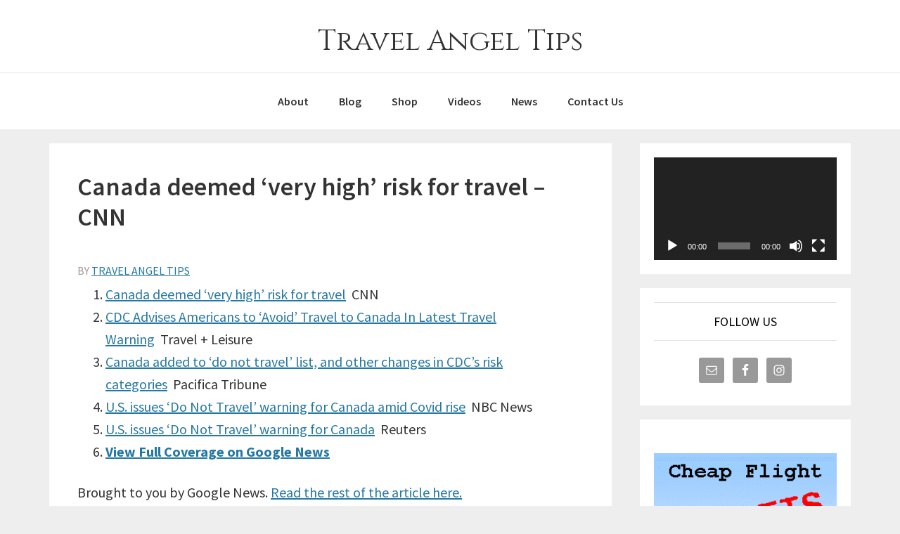

--- FILE ---
content_type: text/html; charset=UTF-8
request_url: https://travelangeltips.com/travel-news/canada-deemed-very-high-risk-for-travel-cnn/
body_size: 8255
content:
<!DOCTYPE html>
<html lang="en-US">
<head >
<meta charset="UTF-8" />
<meta name="viewport" content="width=device-width, initial-scale=1" />
<title>Canada deemed &#8216;very high&#8217; risk for travel &#8211; CNN</title>
<link rel='dns-prefetch' href='//fonts.googleapis.com' />
<link rel='dns-prefetch' href='//maxcdn.bootstrapcdn.com' />
<link rel='dns-prefetch' href='//s.w.org' />
<link rel="alternate" type="application/rss+xml" title="Travel Angel Tips &raquo; Feed" href="https://travelangeltips.com/feed/" />
<link rel="alternate" type="application/rss+xml" title="Travel Angel Tips &raquo; Comments Feed" href="https://travelangeltips.com/comments/feed/" />
<link rel="canonical" href="https://travelangeltips.com/travel-news/canada-deemed-very-high-risk-for-travel-cnn/" />
		<script type="text/javascript">
			window._wpemojiSettings = {"baseUrl":"https:\/\/s.w.org\/images\/core\/emoji\/12.0.0-1\/72x72\/","ext":".png","svgUrl":"https:\/\/s.w.org\/images\/core\/emoji\/12.0.0-1\/svg\/","svgExt":".svg","source":{"concatemoji":"https:\/\/travelangeltips.com\/wp-includes\/js\/wp-emoji-release.min.js?ver=5.4.18"}};
			/*! This file is auto-generated */
			!function(e,a,t){var n,r,o,i=a.createElement("canvas"),p=i.getContext&&i.getContext("2d");function s(e,t){var a=String.fromCharCode;p.clearRect(0,0,i.width,i.height),p.fillText(a.apply(this,e),0,0);e=i.toDataURL();return p.clearRect(0,0,i.width,i.height),p.fillText(a.apply(this,t),0,0),e===i.toDataURL()}function c(e){var t=a.createElement("script");t.src=e,t.defer=t.type="text/javascript",a.getElementsByTagName("head")[0].appendChild(t)}for(o=Array("flag","emoji"),t.supports={everything:!0,everythingExceptFlag:!0},r=0;r<o.length;r++)t.supports[o[r]]=function(e){if(!p||!p.fillText)return!1;switch(p.textBaseline="top",p.font="600 32px Arial",e){case"flag":return s([127987,65039,8205,9895,65039],[127987,65039,8203,9895,65039])?!1:!s([55356,56826,55356,56819],[55356,56826,8203,55356,56819])&&!s([55356,57332,56128,56423,56128,56418,56128,56421,56128,56430,56128,56423,56128,56447],[55356,57332,8203,56128,56423,8203,56128,56418,8203,56128,56421,8203,56128,56430,8203,56128,56423,8203,56128,56447]);case"emoji":return!s([55357,56424,55356,57342,8205,55358,56605,8205,55357,56424,55356,57340],[55357,56424,55356,57342,8203,55358,56605,8203,55357,56424,55356,57340])}return!1}(o[r]),t.supports.everything=t.supports.everything&&t.supports[o[r]],"flag"!==o[r]&&(t.supports.everythingExceptFlag=t.supports.everythingExceptFlag&&t.supports[o[r]]);t.supports.everythingExceptFlag=t.supports.everythingExceptFlag&&!t.supports.flag,t.DOMReady=!1,t.readyCallback=function(){t.DOMReady=!0},t.supports.everything||(n=function(){t.readyCallback()},a.addEventListener?(a.addEventListener("DOMContentLoaded",n,!1),e.addEventListener("load",n,!1)):(e.attachEvent("onload",n),a.attachEvent("onreadystatechange",function(){"complete"===a.readyState&&t.readyCallback()})),(n=t.source||{}).concatemoji?c(n.concatemoji):n.wpemoji&&n.twemoji&&(c(n.twemoji),c(n.wpemoji)))}(window,document,window._wpemojiSettings);
		</script>
		<style type="text/css">
img.wp-smiley,
img.emoji {
	display: inline !important;
	border: none !important;
	box-shadow: none !important;
	height: 1em !important;
	width: 1em !important;
	margin: 0 .07em !important;
	vertical-align: -0.1em !important;
	background: none !important;
	padding: 0 !important;
}
</style>
	<link rel='stylesheet' id='tubepress-theme-0-css'  href='https://travelangeltips.com/wp-content/plugins/tubepress_pro_5_1_1/web/themes/default/css/tubepress.css?ver=5.1.1' type='text/css' media='all' />
<link rel='stylesheet' id='amaraq-pro-css'  href='https://travelangeltips.com/wp-content/themes/amaraq-pro/style.css?ver=1.1.0' type='text/css' media='all' />
<style id='amaraq-pro-inline-css' type='text/css'>


		a,
		.entry-title a:focus,
		.entry-title a:hover,
		.genesis-nav-menu a:focus,
		.genesis-nav-menu a:hover,
		.genesis-nav-menu .current-menu-item > a,
		.genesis-nav-menu .sub-menu .current-menu-item > a:focus,
		.genesis-nav-menu .sub-menu .current-menu-item > a:hover,
		.menu-toggle:focus,
		.menu-toggle:hover,
		.sub-menu-toggle:focus,
		.sub-menu-toggle:hover {
			color: #2578a4;
		}

		

		button:focus,
		button:hover,
		input[type="button"]:focus,
		input[type="button"]:hover,
		input[type="reset"]:focus,
		input[type="reset"]:hover,
		input[type="submit"]:focus,
		input[type="submit"]:hover,
		input[type="reset"]:focus,
		input[type="reset"]:hover,
		input[type="submit"]:focus,
		input[type="submit"]:hover,
		.archive-pagination li a:focus,
		.archive-pagination li a:hover,
		.archive-pagination .active a,
		.button:focus,
		.button:hover,
		.sidebar .enews-widget input[type="submit"] {
			background-color: #2578a4;
			color: #ffffff;
		}
		
</style>
<link rel='stylesheet' id='wp-block-library-css'  href='https://travelangeltips.com/wp-includes/css/dist/block-library/style.min.css?ver=5.4.18' type='text/css' media='all' />
<link rel='stylesheet' id='contact-form-7-css'  href='https://travelangeltips.com/wp-content/plugins/contact-form-7/includes/css/styles.css?ver=5.2.1' type='text/css' media='all' />
<link rel='stylesheet' id='mv-grow-frontend-style-css'  href='https://travelangeltips.com/wp-content/plugins/social-pug/assets/dist/style-frontend-jquery.1.0.0.css?ver=5.4.18' type='text/css' media='all' />
<link rel='stylesheet' id='genesis-sample-fonts-css'  href='//fonts.googleapis.com/css?family=Source+Sans+Pro%3A400%2C600%2C700&#038;ver=1.1.0' type='text/css' media='all' />
<link rel='stylesheet' id='google-font-cinzel-css'  href='//fonts.googleapis.com/css?family=Cinzel&#038;ver=1.1.0' type='text/css' media='all' />
<link rel='stylesheet' id='dashicons-css'  href='https://travelangeltips.com/wp-includes/css/dashicons.min.css?ver=5.4.18' type='text/css' media='all' />
<link rel='stylesheet' id='font-awesome-css'  href='//maxcdn.bootstrapcdn.com/font-awesome/4.2.0/css/font-awesome.min.css?ver=5.4.18' type='text/css' media='all' />
<link rel='stylesheet' id='simple-social-icons-font-css'  href='https://travelangeltips.com/wp-content/plugins/simple-social-icons/css/style.css?ver=3.0.2' type='text/css' media='all' />
<script type='text/javascript' src='https://travelangeltips.com/wp-includes/js/jquery/jquery.js?ver=1.12.4-wp'></script>
<script type='text/javascript' src='https://travelangeltips.com/wp-includes/js/jquery/jquery-migrate.min.js?ver=1.4.1'></script>
<script type='text/javascript' src='https://travelangeltips.com/wp-content/plugins/tubepress_pro_5_1_1/web/js/tubepress.js?ver=5.1.1'></script>
<script type='text/javascript' src='https://travelangeltips.com/wp-content/plugins/tubepress_pro_5_1_1/web/js/wordpress-ajax.js?ver=5.1.1'></script>
<script type='text/javascript' src='https://travelangeltips.com/wp-content/plugins/simple-social-icons/svgxuse.js?ver=1.1.21'></script>
<link rel='https://api.w.org/' href='https://travelangeltips.com/wp-json/' />
<link rel="EditURI" type="application/rsd+xml" title="RSD" href="https://travelangeltips.com/xmlrpc.php?rsd" />
<link rel="alternate" type="application/json+oembed" href="https://travelangeltips.com/wp-json/oembed/1.0/embed?url=https%3A%2F%2Ftravelangeltips.com%2Ftravel-news%2Fcanada-deemed-very-high-risk-for-travel-cnn%2F" />
<link rel="alternate" type="text/xml+oembed" href="https://travelangeltips.com/wp-json/oembed/1.0/embed?url=https%3A%2F%2Ftravelangeltips.com%2Ftravel-news%2Fcanada-deemed-very-high-risk-for-travel-cnn%2F&#038;format=xml" />
<style type="text/css" data-source="Social Pug"></style><meta name="twitter:card" 		content="summary_large_image" /><meta property="og:url"			content="https://travelangeltips.com/travel-news/canada-deemed-very-high-risk-for-travel-cnn/" /><meta property="og:type"			content="article" /><meta property="og:title"			content="Canada deemed &#039;very high&#039; risk for travel - CNN" /><meta property="og:description" 	content="Canada deemed &#039;very high&#039; risk for travel&nbsp;&nbsp;CNNCDC Advises Americans to &#039;Avoid&#039; Travel to Canada In" /><meta property="og:image" 		content="" /><script type="text/javascript">var TubePressJsConfig = {"urls":{"base":"\/wp-content\/plugins\/tubepress_pro_5_1_1","usr":"\/wp-content\/tubepress-content","ajax":"\/wp-admin\/admin-ajax.php"}};</script><link rel="pingback" href="https://travelangeltips.com/xmlrpc.php" />
<link rel="icon" href="https://travelangeltips.com/wp-content/uploads/2020/01/cropped-icon-32x32.png" sizes="32x32" />
<link rel="icon" href="https://travelangeltips.com/wp-content/uploads/2020/01/cropped-icon-192x192.png" sizes="192x192" />
<link rel="apple-touch-icon" href="https://travelangeltips.com/wp-content/uploads/2020/01/cropped-icon-180x180.png" />
<meta name="msapplication-TileImage" content="https://travelangeltips.com/wp-content/uploads/2020/01/cropped-icon-270x270.png" />
</head>
<body data-rsssl=1 class="post-template-default single single-post postid-8354 single-format-standard custom-header header-full-width content-sidebar genesis-breadcrumbs-hidden genesis-footer-widgets-hidden" itemscope itemtype="https://schema.org/WebPage"><div class="site-container"><ul class="genesis-skip-link"><li><a href="#genesis-nav-primary" class="screen-reader-shortcut"> Skip to primary navigation</a></li><li><a href="#genesis-content" class="screen-reader-shortcut"> Skip to main content</a></li><li><a href="#genesis-sidebar-primary" class="screen-reader-shortcut"> Skip to primary sidebar</a></li></ul><header class="site-header" itemscope itemtype="https://schema.org/WPHeader"><div class="wrap"><div class="title-area"><p class="site-title" itemprop="headline"><a href="https://travelangeltips.com/">Travel Angel Tips</a></p><p class="site-description screen-reader-text" itemprop="description">Travel Tips &amp; Shopping</p></div></div></header><nav class="nav-primary" aria-label="Main" itemscope itemtype="https://schema.org/SiteNavigationElement" id="genesis-nav-primary"><div class="wrap"><ul id="menu-top" class="menu genesis-nav-menu menu-primary js-superfish"><li id="menu-item-763" class="menu-item menu-item-type-post_type menu-item-object-page menu-item-763"><a href="https://travelangeltips.com/about/" itemprop="url"><span itemprop="name">About</span></a></li>
<li id="menu-item-788" class="menu-item menu-item-type-post_type menu-item-object-page menu-item-has-children menu-item-788"><a href="https://travelangeltips.com/blog/" itemprop="url"><span itemprop="name">Blog</span></a>
<ul class="sub-menu">
	<li id="menu-item-2133" class="menu-item menu-item-type-taxonomy menu-item-object-category menu-item-2133"><a href="https://travelangeltips.com/category/vacation-planning/" itemprop="url"><span itemprop="name">Vacation Planning</span></a></li>
	<li id="menu-item-2134" class="menu-item menu-item-type-taxonomy menu-item-object-category menu-item-2134"><a href="https://travelangeltips.com/category/luggage-packing-tips/" itemprop="url"><span itemprop="name">Luggage Packing Tips</span></a></li>
	<li id="menu-item-2135" class="menu-item menu-item-type-taxonomy menu-item-object-category menu-item-2135"><a href="https://travelangeltips.com/category/safe-travel-tips/" itemprop="url"><span itemprop="name">Safe Travel Tips</span></a></li>
</ul>
</li>
<li id="menu-item-833" class="menu-item menu-item-type-post_type menu-item-object-page menu-item-833"><a href="https://travelangeltips.com/shop/" itemprop="url"><span itemprop="name">Shop</span></a></li>
<li id="menu-item-770" class="menu-item menu-item-type-post_type menu-item-object-page menu-item-770"><a href="https://travelangeltips.com/travel-videos/" itemprop="url"><span itemprop="name">Videos</span></a></li>
<li id="menu-item-774" class="menu-item menu-item-type-taxonomy menu-item-object-category current-post-ancestor current-menu-parent current-post-parent menu-item-774"><a href="https://travelangeltips.com/category/travel-news/" itemprop="url"><span itemprop="name">News</span></a></li>
<li id="menu-item-765" class="menu-item menu-item-type-post_type menu-item-object-page menu-item-765"><a href="https://travelangeltips.com/contact-us/" itemprop="url"><span itemprop="name">Contact Us</span></a></li>
</ul></div></nav><div class="site-inner"><div class="content-sidebar-wrap"><main class="content" id="genesis-content"><article class="post-8354 post type-post status-publish format-standard category-travel-news entry" aria-label="Canada deemed &#8216;very high&#8217; risk for travel &#8211; CNN" itemscope itemtype="https://schema.org/CreativeWork"><header class="entry-header"><h1 class="entry-title" itemprop="headline">Canada deemed &#8216;very high&#8217; risk for travel &#8211; CNN</h1>
<div class="before-post widget-area"><section id="custom_html-4" class="widget_text widget widget_custom_html"><div class="widget_text widget-wrap"><div class="textwidget custom-html-widget"><script type="text/javascript"><!--
cb_ad_member = "4141403"
cb_ad_format = "472x75_as"
cb_ad_category = ""
cb_ad_channel = "bottompage"
cb_ad_selection = "keyword"
cb_ad_keyword = "travel"
cb_ad_productivity = "pop"
cb_ad_border = "#FFFFFF"
cb_ad_bg = "#FFFFFF"
cb_ad_link = "#006699"
cb_ad_text = "#333333"
</script>
<script type="text/javascript" 

src="https://cbproads.com/adsense_v3.js"></script><br><a href="https://cbproads.com/refer.asp?id=4141403" target="_blank" rel="noopener noreferrer"></a></div></div></section>
</aside><p class="entry-meta">By <span class="entry-author" itemprop="author" itemscope itemtype="https://schema.org/Person"><a href="https://travelangeltips.com/author/travelstore/" class="entry-author-link" rel="author" itemprop="url"><span class="entry-author-name" itemprop="name">Travel Angel Tips</span></a></span>  </p></header><div class="entry-content" itemprop="text"><ol>
<li><a href="https://www.cnn.com/travel/article/cdc-very-high-risk-travel-destinations-january-10/index.html" target="_blank" rel="noopener noreferrer">Canada deemed &#8216;very high&#8217; risk for travel</a>&nbsp;&nbsp;CNN</li>
<li><a href="https://www.travelandleisure.com/travel-news/cdc-travel-warning-canda-due-to-omicron-spread" target="_blank" rel="noopener noreferrer">CDC Advises Americans to &#8216;Avoid&#8217; Travel to Canada In Latest Travel Warning</a>&nbsp;&nbsp;Travel + Leisure</li>
<li><a href="https://www.mercurynews.com/2022/01/11/canada-added-to-do-not-travel-list-and-other-changes-in-cdcs-risk-categories" target="_blank" rel="noopener noreferrer">Canada added to &lsquo;do not travel&rsquo; list, and other changes in CDC&rsquo;s risk categories</a>&nbsp;&nbsp;Pacifica Tribune</li>
<li><a href="https://www.nbcnews.com/news/world/us-issues-not-travel-warning-canada-covid-rise-rcna11730" target="_blank" rel="noopener noreferrer">U.S. issues &#8216;Do Not Travel&#8217; warning for Canada amid Covid rise</a>&nbsp;&nbsp;NBC News</li>
<li><a href="https://www.reuters.com/world/us/us-cdc-tells-americans-avoid-travel-canada-2022-01-10/" target="_blank" rel="noopener noreferrer">U.S. issues &#8216;Do Not Travel&#8217; warning for Canada</a>&nbsp;&nbsp;Reuters</li>
<li><strong><a href="https://news.google.com/stories/CAAqIggKIhxDQklTRHpvSmMzUnZjbmt0TXpZd1NnSUtBQ2dBUAE?oc=5" target="_blank" rel="noopener noreferrer">View Full Coverage on Google News</a></strong></li>
</ol>
<p>Brought to you by Google News. <a href=https://www.cnn.com/travel/article/cdc-very-high-risk-travel-destinations-january-10/index.html>Read the rest of the article here.</a></p>
<div id="dpsp-content-bottom" class="dpsp-content-wrapper dpsp-shape-rectangular dpsp-column-3 dpsp-has-spacing dpsp-show-on-mobile dpsp-button-style-1 dpsp-has-icon-background dpsp-has-button-background"><ul class="dpsp-networks-btns-wrapper dpsp-networks-btns-content dpsp-has-button-icon-animation"><li><a rel="nofollow" href="https://www.facebook.com/sharer/sharer.php?u=https%3A%2F%2Ftravelangeltips.com%2Ftravel-news%2Fcanada-deemed-very-high-risk-for-travel-cnn%2F&t=Canada%20deemed%20%27very%20high%27%20risk%20for%20travel%20-%20CNN" class="dpsp-network-btn dpsp-facebook dpsp-first" title="Share on Facebook"><span class="dpsp-network-icon"></span><span class="dpsp-network-label-wrapper"><span class="dpsp-network-label">Share</span></span></a></li><li><a rel="nofollow" href="https://twitter.com/intent/tweet?text=Canada%20deemed%20%27very%20high%27%20risk%20for%20travel%20-%20CNN&url=https%3A%2F%2Ftravelangeltips.com%2Ftravel-news%2Fcanada-deemed-very-high-risk-for-travel-cnn%2F" class="dpsp-network-btn dpsp-twitter" title="Share on Twitter"><span class="dpsp-network-icon"></span><span class="dpsp-network-label-wrapper"><span class="dpsp-network-label">Tweet</span></span></a></li><li><a rel="nofollow" href="#" class="dpsp-network-btn dpsp-pinterest dpsp-last" title="Save to Pinterest"><span class="dpsp-network-icon"></span><span class="dpsp-network-label-wrapper"><span class="dpsp-network-label">Pin</span></span></a></li></ul></div><!--<rdf:RDF xmlns:rdf="http://www.w3.org/1999/02/22-rdf-syntax-ns#"
			xmlns:dc="http://purl.org/dc/elements/1.1/"
			xmlns:trackback="http://madskills.com/public/xml/rss/module/trackback/">
		<rdf:Description rdf:about="https://travelangeltips.com/travel-news/canada-deemed-very-high-risk-for-travel-cnn/"
    dc:identifier="https://travelangeltips.com/travel-news/canada-deemed-very-high-risk-for-travel-cnn/"
    dc:title="Canada deemed &#8216;very high&#8217; risk for travel &#8211; CNN"
    trackback:ping="https://travelangeltips.com/travel-news/canada-deemed-very-high-risk-for-travel-cnn/trackback/" />
</rdf:RDF>-->
</div><footer class="entry-footer"><p class="entry-meta"><span class="entry-categories">Filed Under: <a href="https://travelangeltips.com/category/travel-news/" rel="category tag">Travel News</a></span> </p></footer></article></main><aside class="sidebar sidebar-primary widget-area" role="complementary" aria-label="Primary Sidebar" itemscope itemtype="https://schema.org/WPSideBar" id="genesis-sidebar-primary"><h2 class="genesis-sidebar-title screen-reader-text">Primary Sidebar</h2><section id="media_video-2" class="widget widget_media_video"><div class="widget-wrap"><div style="width:100%;" class="wp-video"><!--[if lt IE 9]><script>document.createElement('video');</script><![endif]-->
<video class="wp-video-shortcode" id="video-8354-1" preload="auto" controls="controls"><source type="video/youtube" src="https://www.youtube.com/watch?v=vCQE-D6AqNY&#038;_=1" /><a href="https://www.youtube.com/watch?v=vCQE-D6AqNY">https://www.youtube.com/watch?v=vCQE-D6AqNY</a></video></div></div></section>
<section id="simple-social-icons-2" class="widget simple-social-icons"><div class="widget-wrap"><h3 class="widgettitle widget-title">Follow Us</h3>
<ul class="aligncenter"><li class="ssi-email"><a href="https://travelangeltips.com/contact-us/" target="_blank" rel="noopener noreferrer"><svg role="img" class="social-email" aria-labelledby="social-email-2"><title id="social-email-2">Email</title><use xlink:href="https://travelangeltips.com/wp-content/plugins/simple-social-icons/symbol-defs.svg#social-email"></use></svg></a></li><li class="ssi-facebook"><a href="https://www.facebook.com/travelangeltips-269697873667171" target="_blank" rel="noopener noreferrer"><svg role="img" class="social-facebook" aria-labelledby="social-facebook-2"><title id="social-facebook-2">Facebook</title><use xlink:href="https://travelangeltips.com/wp-content/plugins/simple-social-icons/symbol-defs.svg#social-facebook"></use></svg></a></li><li class="ssi-instagram"><a href="https://www.instagram.com/travelangeltips/" target="_blank" rel="noopener noreferrer"><svg role="img" class="social-instagram" aria-labelledby="social-instagram-2"><title id="social-instagram-2">Instagram</title><use xlink:href="https://travelangeltips.com/wp-content/plugins/simple-social-icons/symbol-defs.svg#social-instagram"></use></svg></a></li></ul></div></section>
<section id="text-3" class="widget widget_text"><div class="widget-wrap">			<div class="textwidget"><p><center><a href="http://leo1401.airsecrets.hop.clickbank.net" target="_new" rel="noopener noreferrer"><img src="https://travelangeltips.com/wp-content/uploads/2019/06/ad2.gif" width="300" height="250" border="0" /></a></center><a href="https://www.anrdoezrs.net/click-100190802-12148425" target="_top" rel="noopener noreferrer"><br />
<img src="https://www.ftjcfx.com/image-100190802-12148425" alt="" width="300" height="250" border="0" /></a><br />
<a href="https://www.jdoqocy.com/click-100190802-13126395" target="_top" rel="noopener noreferrer"><br />
<img src="https://www.awltovhc.com/image-100190802-13126395" width="300" height="250" alt="NYC Sightseeing Pass" border="0"/></a><br />
<iframe src='//www.groupon.com/content-assembly/render/5dee8390-ea5a-11ea-bf57-5b7f5c09113b' width='300' height ='250' frameBorder='0' scrolling='no'></iframe></p>
</div>
		</div></section>
		<section id="recent-posts-3" class="widget widget_recent_entries"><div class="widget-wrap">		<h3 class="widgettitle widget-title">Recent Posts</h3>
		<ul>
											<li>
					<a href="https://travelangeltips.com/travel-news/the-12-best-places-to-travel-in-2026-vogue/">The 12 Best Places to Travel in 2026 &#8211; Vogue</a>
									</li>
											<li>
					<a href="https://travelangeltips.com/travel-news/winter-storm-snarls-us-travel-forces-mass-flight-cancellations-reuters/">Winter storm snarls US travel, forces mass flight cancellations &#8211; Reuters</a>
									</li>
											<li>
					<a href="https://travelangeltips.com/travel-news/thousands-of-flights-canceled-monday-after-snowstorm-the-new-york-times/">Thousands of Flights Canceled Monday After Snowstorm &#8211; The New York Times</a>
									</li>
											<li>
					<a href="https://travelangeltips.com/travel-news/travel-math-when-flying-costs-as-much-as-the-train-who-wins-the-new-york-times/">Travel Math: When Flying Costs as Much as the Train, Who Wins? &#8211; The New York Times</a>
									</li>
											<li>
					<a href="https://travelangeltips.com/travel-news/how-a-major-winter-storm-this-weekend-could-affect-your-travel-plans-the-new-york-times/">How a Major Winter Storm This Weekend Could Affect Your Travel Plans &#8211; The New York Times</a>
									</li>
											<li>
					<a href="https://travelangeltips.com/travel-news/americans-travel-the-world-only-to-wind-up-in-costco-the-wall-street-journal/">Americans Travel the World Only to Wind Up in Costco &#8211; The Wall Street Journal</a>
									</li>
					</ul>
		</div></section>
<section id="text-4" class="widget widget_text"><div class="widget-wrap"><h3 class="widgettitle widget-title">Recommended</h3>
			<div class="textwidget"><p><center><script type="text/javascript">
amzn_assoc_placement = "adunit0";
amzn_assoc_search_bar = "false";
amzn_assoc_tracking_id = "travelangel07-20";
amzn_assoc_ad_mode = "search";
amzn_assoc_ad_type = "smart";
amzn_assoc_marketplace = "amazon";
amzn_assoc_region = "US";
amzn_assoc_title = "";
amzn_assoc_default_search_phrase = "travel";
amzn_assoc_default_category = "Books";
amzn_assoc_linkid = "e1abc5f7a838ede937a9b8897bb44c1c";
amzn_assoc_default_browse_node = "283155";
amzn_assoc_rows = "1";
</script><br />
<script src="//z-na.amazon-adsystem.com/widgets/onejs?MarketPlace=US"></script></center></p>
</div>
		</div></section>
<section id="custom_html-5" class="widget_text widget widget_custom_html"><div class="widget_text widget-wrap"><h3 class="widgettitle widget-title">Advertisement</h3>
<div class="textwidget custom-html-widget"><script type="text/javascript"><!--
cb_ad_member = "4141403"
cb_ad_format = "300x250_as"
cb_ad_category = ""
cb_ad_channel = "bottompage"
cb_ad_selection = "keyword"
cb_ad_keyword = "travel"
cb_ad_productivity = "pop"
cb_ad_border = "#FFFFFF"
cb_ad_bg = "#FFFFFF"
cb_ad_link = "#006699"
cb_ad_text = "#333333"
</script>
<script type="text/javascript" src="https://cbproads.com/adsense_v3.js"></script><br><a href="https://cbproads.com/refer.asp?id=4141403" target="_blank" rel="noopener noreferrer"></a></div></div></section>
</aside></div></div><footer class="site-footer" itemscope itemtype="https://schema.org/WPFooter"><div class="wrap"><nav class="nav-secondary" aria-label="Secondary" itemscope itemtype="https://schema.org/SiteNavigationElement"><div class="wrap"><ul id="menu-footer" class="menu genesis-nav-menu menu-secondary js-superfish"><li id="menu-item-777" class="menu-item menu-item-type-custom menu-item-object-custom menu-item-home menu-item-777"><a href="https://travelangeltips.com/" itemprop="url"><span itemprop="name">Home</span></a></li>
<li id="menu-item-778" class="menu-item menu-item-type-post_type menu-item-object-page menu-item-778"><a href="https://travelangeltips.com/about/" itemprop="url"><span itemprop="name">About</span></a></li>
<li id="menu-item-779" class="menu-item menu-item-type-post_type menu-item-object-page menu-item-779"><a href="https://travelangeltips.com/blog/" itemprop="url"><span itemprop="name">Blog</span></a></li>
<li id="menu-item-786" class="menu-item menu-item-type-post_type menu-item-object-page menu-item-786"><a href="https://travelangeltips.com/travel-videos/" itemprop="url"><span itemprop="name">Videos</span></a></li>
<li id="menu-item-781" class="menu-item menu-item-type-post_type menu-item-object-page menu-item-781"><a href="https://travelangeltips.com/contact-us/" itemprop="url"><span itemprop="name">Contact Us</span></a></li>
<li id="menu-item-868" class="menu-item menu-item-type-post_type menu-item-object-page menu-item-868"><a href="https://travelangeltips.com/affiliate-disclosure/" itemprop="url"><span itemprop="name">Affiliate Disclosure</span></a></li>
<li id="menu-item-784" class="menu-item menu-item-type-post_type menu-item-object-page menu-item-784"><a href="https://travelangeltips.com/privacy-policy/" itemprop="url"><span itemprop="name">Privacy Policy</span></a></li>
</ul></div></nav><p>Copyright &#x000A9;&nbsp;2026 · Designed by <a href="http://www.amaraqwebsites.com" title="Amaraq Websites">Amaraq Websites</a></p></div></footer></div><style type="text/css" media="screen"> #simple-social-icons-2 ul li a, #simple-social-icons-2 ul li a:hover, #simple-social-icons-2 ul li a:focus { background-color: #999999 !important; border-radius: 3px; color: #ffffff !important; border: 0px #ffffff solid !important; font-size: 18px; padding: 9px; }  #simple-social-icons-2 ul li a:hover, #simple-social-icons-2 ul li a:focus { background-color: #666666 !important; border-color: #ffffff !important; color: #ffffff !important; }  #simple-social-icons-2 ul li a:focus { outline: 1px dotted #666666 !important; }</style><link rel='stylesheet' id='mediaelement-css'  href='https://travelangeltips.com/wp-includes/js/mediaelement/mediaelementplayer-legacy.min.css?ver=4.2.13-9993131' type='text/css' media='all' />
<link rel='stylesheet' id='wp-mediaelement-css'  href='https://travelangeltips.com/wp-includes/js/mediaelement/wp-mediaelement.min.css?ver=5.4.18' type='text/css' media='all' />
<script type='text/javascript'>
/* <![CDATA[ */
var wpcf7 = {"apiSettings":{"root":"https:\/\/travelangeltips.com\/wp-json\/contact-form-7\/v1","namespace":"contact-form-7\/v1"},"cached":"1"};
/* ]]> */
</script>
<script type='text/javascript' src='https://travelangeltips.com/wp-content/plugins/contact-form-7/includes/js/scripts.js?ver=5.2.1'></script>
<script type='text/javascript' src='https://travelangeltips.com/wp-content/plugins/social-pug/assets/dist/front-end-jquery.1.0.0.js'></script>
<script type='text/javascript' src='https://travelangeltips.com/wp-includes/js/hoverIntent.min.js?ver=1.8.1'></script>
<script type='text/javascript' src='https://travelangeltips.com/wp-content/themes/genesis/lib/js/menu/superfish.min.js?ver=1.7.10'></script>
<script type='text/javascript' src='https://travelangeltips.com/wp-content/themes/genesis/lib/js/menu/superfish.args.min.js?ver=3.3.3'></script>
<script type='text/javascript' src='https://travelangeltips.com/wp-content/themes/genesis/lib/js/skip-links.min.js?ver=3.3.3'></script>
<script type='text/javascript'>
/* <![CDATA[ */
var genesis_responsive_menu = {"mainMenu":"Menu","menuIconClass":"dashicons-before dashicons-menu","subMenu":"Submenu","subMenuIconsClass":"dashicons-before dashicons-arrow-down-alt2","menuClasses":{"combine":[".nav-primary",".nav-header"],"others":[]}};
/* ]]> */
</script>
<script type='text/javascript' src='https://travelangeltips.com/wp-content/themes/amaraq-pro/js/responsive-menus.min.js?ver=1.1.0'></script>
<script type='text/javascript' src='https://travelangeltips.com/wp-includes/js/wp-embed.min.js?ver=5.4.18'></script>
<script type='text/javascript'>
var mejsL10n = {"language":"en","strings":{"mejs.download-file":"Download File","mejs.install-flash":"You are using a browser that does not have Flash player enabled or installed. Please turn on your Flash player plugin or download the latest version from https:\/\/get.adobe.com\/flashplayer\/","mejs.fullscreen":"Fullscreen","mejs.play":"Play","mejs.pause":"Pause","mejs.time-slider":"Time Slider","mejs.time-help-text":"Use Left\/Right Arrow keys to advance one second, Up\/Down arrows to advance ten seconds.","mejs.live-broadcast":"Live Broadcast","mejs.volume-help-text":"Use Up\/Down Arrow keys to increase or decrease volume.","mejs.unmute":"Unmute","mejs.mute":"Mute","mejs.volume-slider":"Volume Slider","mejs.video-player":"Video Player","mejs.audio-player":"Audio Player","mejs.captions-subtitles":"Captions\/Subtitles","mejs.captions-chapters":"Chapters","mejs.none":"None","mejs.afrikaans":"Afrikaans","mejs.albanian":"Albanian","mejs.arabic":"Arabic","mejs.belarusian":"Belarusian","mejs.bulgarian":"Bulgarian","mejs.catalan":"Catalan","mejs.chinese":"Chinese","mejs.chinese-simplified":"Chinese (Simplified)","mejs.chinese-traditional":"Chinese (Traditional)","mejs.croatian":"Croatian","mejs.czech":"Czech","mejs.danish":"Danish","mejs.dutch":"Dutch","mejs.english":"English","mejs.estonian":"Estonian","mejs.filipino":"Filipino","mejs.finnish":"Finnish","mejs.french":"French","mejs.galician":"Galician","mejs.german":"German","mejs.greek":"Greek","mejs.haitian-creole":"Haitian Creole","mejs.hebrew":"Hebrew","mejs.hindi":"Hindi","mejs.hungarian":"Hungarian","mejs.icelandic":"Icelandic","mejs.indonesian":"Indonesian","mejs.irish":"Irish","mejs.italian":"Italian","mejs.japanese":"Japanese","mejs.korean":"Korean","mejs.latvian":"Latvian","mejs.lithuanian":"Lithuanian","mejs.macedonian":"Macedonian","mejs.malay":"Malay","mejs.maltese":"Maltese","mejs.norwegian":"Norwegian","mejs.persian":"Persian","mejs.polish":"Polish","mejs.portuguese":"Portuguese","mejs.romanian":"Romanian","mejs.russian":"Russian","mejs.serbian":"Serbian","mejs.slovak":"Slovak","mejs.slovenian":"Slovenian","mejs.spanish":"Spanish","mejs.swahili":"Swahili","mejs.swedish":"Swedish","mejs.tagalog":"Tagalog","mejs.thai":"Thai","mejs.turkish":"Turkish","mejs.ukrainian":"Ukrainian","mejs.vietnamese":"Vietnamese","mejs.welsh":"Welsh","mejs.yiddish":"Yiddish"}};
</script>
<script type='text/javascript' src='https://travelangeltips.com/wp-includes/js/mediaelement/mediaelement-and-player.min.js?ver=4.2.13-9993131'></script>
<script type='text/javascript' src='https://travelangeltips.com/wp-includes/js/mediaelement/mediaelement-migrate.min.js?ver=5.4.18'></script>
<script type='text/javascript'>
/* <![CDATA[ */
var _wpmejsSettings = {"pluginPath":"\/wp-includes\/js\/mediaelement\/","classPrefix":"mejs-","stretching":"responsive"};
/* ]]> */
</script>
<script type='text/javascript' src='https://travelangeltips.com/wp-includes/js/mediaelement/wp-mediaelement.min.js?ver=5.4.18'></script>
<script type='text/javascript' src='https://travelangeltips.com/wp-includes/js/mediaelement/renderers/vimeo.min.js?ver=4.2.13-9993131'></script>
</body></html>
